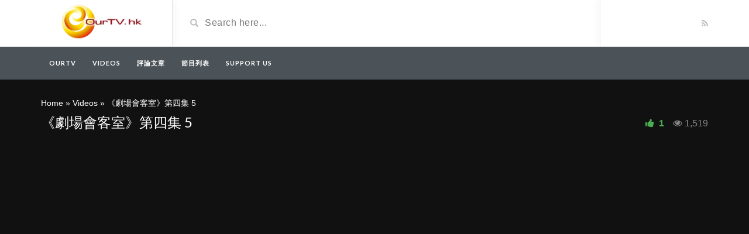

--- FILE ---
content_type: text/html; charset=UTF-8
request_url: https://ourtv.hk/video/%E3%80%8A%E5%8A%87%E5%A0%B4%E6%9C%83%E5%AE%A2%E5%AE%A4%E3%80%8B%E7%AC%AC%E5%9B%9B%E9%9B%86-5
body_size: 6891
content:
<!DOCTYPE html>
<html lang="en-US">
<head>
	<meta charset="UTF-8">
    <!--[if IE]><meta http-equiv="X-UA-Compatible" content="IE=edge"><![endif]-->
	<meta name="viewport" content="width=device-width, initial-scale=1">
	<!--[if lt IE 9]>
	  <script src="https://ourtv.hk/wp-content/themes/videotube/assets/js/ie8/html5shiv.js"></script>
      <script src="https://ourtv.hk/wp-content/themes/videotube/assets/js/ie8/respond.min.js"></script>
	<![endif]-->	
	<meta name='robots' content='index, follow, max-image-preview:large, max-snippet:-1, max-video-preview:-1' />

	<!-- This site is optimized with the Yoast SEO plugin v19.10 - https://yoast.com/wordpress/plugins/seo/ -->
	<title>《劇場會客室》第四集 5 - Ourtv</title>
	<link rel="canonical" href="https://ourtv.hk/video/《劇場會客室》第四集-5" />
	<meta property="og:locale" content="en_US" />
	<meta property="og:type" content="article" />
	<meta property="og:title" content="《劇場會客室》第四集 5 - Ourtv" />
	<meta property="og:description" content="怎樣看藝術和商業演出" />
	<meta property="og:url" content="https://ourtv.hk/video/《劇場會客室》第四集-5" />
	<meta property="og:site_name" content="Ourtv" />
	<meta property="article:publisher" content="https://www.facebook.com/OurTV.hk" />
	<meta property="og:image" content="https://ourtv.hk/wp-content/uploads/2019/04/5-163.jpg" />
	<meta property="og:image:width" content="480" />
	<meta property="og:image:height" content="360" />
	<meta property="og:image:type" content="image/jpeg" />
	<meta name="twitter:card" content="summary_large_image" />
	<script type="application/ld+json" class="yoast-schema-graph">{"@context":"https://schema.org","@graph":[{"@type":"WebPage","@id":"https://ourtv.hk/video/%e3%80%8a%e5%8a%87%e5%a0%b4%e6%9c%83%e5%ae%a2%e5%ae%a4%e3%80%8b%e7%ac%ac%e5%9b%9b%e9%9b%86-5","url":"https://ourtv.hk/video/%e3%80%8a%e5%8a%87%e5%a0%b4%e6%9c%83%e5%ae%a2%e5%ae%a4%e3%80%8b%e7%ac%ac%e5%9b%9b%e9%9b%86-5","name":"《劇場會客室》第四集 5 - Ourtv","isPartOf":{"@id":"https://ourtv.hk/#website"},"primaryImageOfPage":{"@id":"https://ourtv.hk/video/%e3%80%8a%e5%8a%87%e5%a0%b4%e6%9c%83%e5%ae%a2%e5%ae%a4%e3%80%8b%e7%ac%ac%e5%9b%9b%e9%9b%86-5#primaryimage"},"image":{"@id":"https://ourtv.hk/video/%e3%80%8a%e5%8a%87%e5%a0%b4%e6%9c%83%e5%ae%a2%e5%ae%a4%e3%80%8b%e7%ac%ac%e5%9b%9b%e9%9b%86-5#primaryimage"},"thumbnailUrl":"https://ourtv.hk/wp-content/uploads/2019/04/5-163.jpg","datePublished":"2009-04-22T13:00:00+00:00","dateModified":"2009-04-22T13:00:00+00:00","breadcrumb":{"@id":"https://ourtv.hk/video/%e3%80%8a%e5%8a%87%e5%a0%b4%e6%9c%83%e5%ae%a2%e5%ae%a4%e3%80%8b%e7%ac%ac%e5%9b%9b%e9%9b%86-5#breadcrumb"},"inLanguage":"en-US","potentialAction":[{"@type":"ReadAction","target":["https://ourtv.hk/video/%e3%80%8a%e5%8a%87%e5%a0%b4%e6%9c%83%e5%ae%a2%e5%ae%a4%e3%80%8b%e7%ac%ac%e5%9b%9b%e9%9b%86-5"]}]},{"@type":"ImageObject","inLanguage":"en-US","@id":"https://ourtv.hk/video/%e3%80%8a%e5%8a%87%e5%a0%b4%e6%9c%83%e5%ae%a2%e5%ae%a4%e3%80%8b%e7%ac%ac%e5%9b%9b%e9%9b%86-5#primaryimage","url":"https://ourtv.hk/wp-content/uploads/2019/04/5-163.jpg","contentUrl":"https://ourtv.hk/wp-content/uploads/2019/04/5-163.jpg","width":480,"height":360},{"@type":"BreadcrumbList","@id":"https://ourtv.hk/video/%e3%80%8a%e5%8a%87%e5%a0%b4%e6%9c%83%e5%ae%a2%e5%ae%a4%e3%80%8b%e7%ac%ac%e5%9b%9b%e9%9b%86-5#breadcrumb","itemListElement":[{"@type":"ListItem","position":1,"name":"Home","item":"https://ourtv.hk/"},{"@type":"ListItem","position":2,"name":"Videos","item":"https://ourtv.hk/video"},{"@type":"ListItem","position":3,"name":"《劇場會客室》第四集 5"}]},{"@type":"WebSite","@id":"https://ourtv.hk/#website","url":"https://ourtv.hk/","name":"Ourtv","description":"ourtv.hk","potentialAction":[{"@type":"SearchAction","target":{"@type":"EntryPoint","urlTemplate":"https://ourtv.hk/?s={search_term_string}"},"query-input":"required name=search_term_string"}],"inLanguage":"en-US"}]}</script>
	<!-- / Yoast SEO plugin. -->


<link rel='dns-prefetch' href='//www.googletagmanager.com' />
<link rel='dns-prefetch' href='//fonts.googleapis.com' />
<link rel="alternate" type="application/rss+xml" title="Ourtv &raquo; Feed" href="https://ourtv.hk/feed" />
<link rel="alternate" type="application/rss+xml" title="Ourtv &raquo; Comments Feed" href="https://ourtv.hk/comments/feed" />
<link rel="alternate" type="application/rss+xml" title="Ourtv &raquo; 《劇場會客室》第四集 5 Comments Feed" href="https://ourtv.hk/video/%e3%80%8a%e5%8a%87%e5%a0%b4%e6%9c%83%e5%ae%a2%e5%ae%a4%e3%80%8b%e7%ac%ac%e5%9b%9b%e9%9b%86-5/feed" />
<link rel='stylesheet' id='wp-block-library-css'  href='https://ourtv.hk/wp-includes/css/dist/block-library/style.min.css?ver=6.0.11' type='text/css' media='all' />
<style id='global-styles-inline-css' type='text/css'>
body{--wp--preset--color--black: #000000;--wp--preset--color--cyan-bluish-gray: #abb8c3;--wp--preset--color--white: #ffffff;--wp--preset--color--pale-pink: #f78da7;--wp--preset--color--vivid-red: #cf2e2e;--wp--preset--color--luminous-vivid-orange: #ff6900;--wp--preset--color--luminous-vivid-amber: #fcb900;--wp--preset--color--light-green-cyan: #7bdcb5;--wp--preset--color--vivid-green-cyan: #00d084;--wp--preset--color--pale-cyan-blue: #8ed1fc;--wp--preset--color--vivid-cyan-blue: #0693e3;--wp--preset--color--vivid-purple: #9b51e0;--wp--preset--gradient--vivid-cyan-blue-to-vivid-purple: linear-gradient(135deg,rgba(6,147,227,1) 0%,rgb(155,81,224) 100%);--wp--preset--gradient--light-green-cyan-to-vivid-green-cyan: linear-gradient(135deg,rgb(122,220,180) 0%,rgb(0,208,130) 100%);--wp--preset--gradient--luminous-vivid-amber-to-luminous-vivid-orange: linear-gradient(135deg,rgba(252,185,0,1) 0%,rgba(255,105,0,1) 100%);--wp--preset--gradient--luminous-vivid-orange-to-vivid-red: linear-gradient(135deg,rgba(255,105,0,1) 0%,rgb(207,46,46) 100%);--wp--preset--gradient--very-light-gray-to-cyan-bluish-gray: linear-gradient(135deg,rgb(238,238,238) 0%,rgb(169,184,195) 100%);--wp--preset--gradient--cool-to-warm-spectrum: linear-gradient(135deg,rgb(74,234,220) 0%,rgb(151,120,209) 20%,rgb(207,42,186) 40%,rgb(238,44,130) 60%,rgb(251,105,98) 80%,rgb(254,248,76) 100%);--wp--preset--gradient--blush-light-purple: linear-gradient(135deg,rgb(255,206,236) 0%,rgb(152,150,240) 100%);--wp--preset--gradient--blush-bordeaux: linear-gradient(135deg,rgb(254,205,165) 0%,rgb(254,45,45) 50%,rgb(107,0,62) 100%);--wp--preset--gradient--luminous-dusk: linear-gradient(135deg,rgb(255,203,112) 0%,rgb(199,81,192) 50%,rgb(65,88,208) 100%);--wp--preset--gradient--pale-ocean: linear-gradient(135deg,rgb(255,245,203) 0%,rgb(182,227,212) 50%,rgb(51,167,181) 100%);--wp--preset--gradient--electric-grass: linear-gradient(135deg,rgb(202,248,128) 0%,rgb(113,206,126) 100%);--wp--preset--gradient--midnight: linear-gradient(135deg,rgb(2,3,129) 0%,rgb(40,116,252) 100%);--wp--preset--duotone--dark-grayscale: url('#wp-duotone-dark-grayscale');--wp--preset--duotone--grayscale: url('#wp-duotone-grayscale');--wp--preset--duotone--purple-yellow: url('#wp-duotone-purple-yellow');--wp--preset--duotone--blue-red: url('#wp-duotone-blue-red');--wp--preset--duotone--midnight: url('#wp-duotone-midnight');--wp--preset--duotone--magenta-yellow: url('#wp-duotone-magenta-yellow');--wp--preset--duotone--purple-green: url('#wp-duotone-purple-green');--wp--preset--duotone--blue-orange: url('#wp-duotone-blue-orange');--wp--preset--font-size--small: 13px;--wp--preset--font-size--medium: 20px;--wp--preset--font-size--large: 36px;--wp--preset--font-size--x-large: 42px;}.has-black-color{color: var(--wp--preset--color--black) !important;}.has-cyan-bluish-gray-color{color: var(--wp--preset--color--cyan-bluish-gray) !important;}.has-white-color{color: var(--wp--preset--color--white) !important;}.has-pale-pink-color{color: var(--wp--preset--color--pale-pink) !important;}.has-vivid-red-color{color: var(--wp--preset--color--vivid-red) !important;}.has-luminous-vivid-orange-color{color: var(--wp--preset--color--luminous-vivid-orange) !important;}.has-luminous-vivid-amber-color{color: var(--wp--preset--color--luminous-vivid-amber) !important;}.has-light-green-cyan-color{color: var(--wp--preset--color--light-green-cyan) !important;}.has-vivid-green-cyan-color{color: var(--wp--preset--color--vivid-green-cyan) !important;}.has-pale-cyan-blue-color{color: var(--wp--preset--color--pale-cyan-blue) !important;}.has-vivid-cyan-blue-color{color: var(--wp--preset--color--vivid-cyan-blue) !important;}.has-vivid-purple-color{color: var(--wp--preset--color--vivid-purple) !important;}.has-black-background-color{background-color: var(--wp--preset--color--black) !important;}.has-cyan-bluish-gray-background-color{background-color: var(--wp--preset--color--cyan-bluish-gray) !important;}.has-white-background-color{background-color: var(--wp--preset--color--white) !important;}.has-pale-pink-background-color{background-color: var(--wp--preset--color--pale-pink) !important;}.has-vivid-red-background-color{background-color: var(--wp--preset--color--vivid-red) !important;}.has-luminous-vivid-orange-background-color{background-color: var(--wp--preset--color--luminous-vivid-orange) !important;}.has-luminous-vivid-amber-background-color{background-color: var(--wp--preset--color--luminous-vivid-amber) !important;}.has-light-green-cyan-background-color{background-color: var(--wp--preset--color--light-green-cyan) !important;}.has-vivid-green-cyan-background-color{background-color: var(--wp--preset--color--vivid-green-cyan) !important;}.has-pale-cyan-blue-background-color{background-color: var(--wp--preset--color--pale-cyan-blue) !important;}.has-vivid-cyan-blue-background-color{background-color: var(--wp--preset--color--vivid-cyan-blue) !important;}.has-vivid-purple-background-color{background-color: var(--wp--preset--color--vivid-purple) !important;}.has-black-border-color{border-color: var(--wp--preset--color--black) !important;}.has-cyan-bluish-gray-border-color{border-color: var(--wp--preset--color--cyan-bluish-gray) !important;}.has-white-border-color{border-color: var(--wp--preset--color--white) !important;}.has-pale-pink-border-color{border-color: var(--wp--preset--color--pale-pink) !important;}.has-vivid-red-border-color{border-color: var(--wp--preset--color--vivid-red) !important;}.has-luminous-vivid-orange-border-color{border-color: var(--wp--preset--color--luminous-vivid-orange) !important;}.has-luminous-vivid-amber-border-color{border-color: var(--wp--preset--color--luminous-vivid-amber) !important;}.has-light-green-cyan-border-color{border-color: var(--wp--preset--color--light-green-cyan) !important;}.has-vivid-green-cyan-border-color{border-color: var(--wp--preset--color--vivid-green-cyan) !important;}.has-pale-cyan-blue-border-color{border-color: var(--wp--preset--color--pale-cyan-blue) !important;}.has-vivid-cyan-blue-border-color{border-color: var(--wp--preset--color--vivid-cyan-blue) !important;}.has-vivid-purple-border-color{border-color: var(--wp--preset--color--vivid-purple) !important;}.has-vivid-cyan-blue-to-vivid-purple-gradient-background{background: var(--wp--preset--gradient--vivid-cyan-blue-to-vivid-purple) !important;}.has-light-green-cyan-to-vivid-green-cyan-gradient-background{background: var(--wp--preset--gradient--light-green-cyan-to-vivid-green-cyan) !important;}.has-luminous-vivid-amber-to-luminous-vivid-orange-gradient-background{background: var(--wp--preset--gradient--luminous-vivid-amber-to-luminous-vivid-orange) !important;}.has-luminous-vivid-orange-to-vivid-red-gradient-background{background: var(--wp--preset--gradient--luminous-vivid-orange-to-vivid-red) !important;}.has-very-light-gray-to-cyan-bluish-gray-gradient-background{background: var(--wp--preset--gradient--very-light-gray-to-cyan-bluish-gray) !important;}.has-cool-to-warm-spectrum-gradient-background{background: var(--wp--preset--gradient--cool-to-warm-spectrum) !important;}.has-blush-light-purple-gradient-background{background: var(--wp--preset--gradient--blush-light-purple) !important;}.has-blush-bordeaux-gradient-background{background: var(--wp--preset--gradient--blush-bordeaux) !important;}.has-luminous-dusk-gradient-background{background: var(--wp--preset--gradient--luminous-dusk) !important;}.has-pale-ocean-gradient-background{background: var(--wp--preset--gradient--pale-ocean) !important;}.has-electric-grass-gradient-background{background: var(--wp--preset--gradient--electric-grass) !important;}.has-midnight-gradient-background{background: var(--wp--preset--gradient--midnight) !important;}.has-small-font-size{font-size: var(--wp--preset--font-size--small) !important;}.has-medium-font-size{font-size: var(--wp--preset--font-size--medium) !important;}.has-large-font-size{font-size: var(--wp--preset--font-size--large) !important;}.has-x-large-font-size{font-size: var(--wp--preset--font-size--x-large) !important;}
</style>
<link rel='stylesheet' id='bootstrap.min-css'  href='https://ourtv.hk/wp-content/themes/videotube/assets/css/bootstrap.min.css?ver=6.0.11' type='text/css' media='all' />
<link rel='stylesheet' id='mars-font-awesome-css'  href='https://ourtv.hk/wp-content/themes/videotube/assets/css/font-awesome.min.css?ver=6.0.11' type='text/css' media='all' />
<link rel='stylesheet' id='mars-googlefont-lato-css'  href='//fonts.googleapis.com/css?family=Lato%3A300%2C400%2C700%2C900&#038;ver=6.0.11' type='text/css' media='all' />
<link rel='stylesheet' id='style-css'  href='https://ourtv.hk/wp-content/themes/videotube/style.css' type='text/css' media='all' />
<link rel='stylesheet' id='bootstrap-multiselect-css'  href='https://ourtv.hk/wp-content/themes/videotube/assets/css/bootstrap-multiselect.css?ver=6.0.11' type='text/css' media='all' />
<!--[if lt IE 9]>
<link rel='stylesheet' id='vc_lte_ie9-css'  href='https://ourtv.hk/wp-content/plugins/js_composer/assets/css/vc_lte_ie9.min.css?ver=6.0.2' type='text/css' media='screen' />
<![endif]-->
<script type='text/javascript' src='https://ourtv.hk/wp-includes/js/jquery/jquery.min.js?ver=3.6.0' id='jquery-core-js'></script>
<script type='text/javascript' src='https://ourtv.hk/wp-includes/js/jquery/jquery-migrate.min.js?ver=3.3.2' id='jquery-migrate-js'></script>

<!-- Google Analytics snippet added by Site Kit -->
<script type='text/javascript' src='https://www.googletagmanager.com/gtag/js?id=UA-35986934-2' id='google_gtagjs-js' async></script>
<script type='text/javascript' id='google_gtagjs-js-after'>
window.dataLayer = window.dataLayer || [];function gtag(){dataLayer.push(arguments);}
gtag('set', 'linker', {"domains":["ourtv.hk"]} );
gtag("js", new Date());
gtag("set", "developer_id.dZTNiMT", true);
gtag("config", "UA-35986934-2", {"anonymize_ip":true});
gtag("config", "G-9Y7XQPXV7B");
</script>

<!-- End Google Analytics snippet added by Site Kit -->
<link rel="https://api.w.org/" href="https://ourtv.hk/wp-json/" /><link rel="EditURI" type="application/rsd+xml" title="RSD" href="https://ourtv.hk/xmlrpc.php?rsd" />
<link rel="wlwmanifest" type="application/wlwmanifest+xml" href="https://ourtv.hk/wp-includes/wlwmanifest.xml" /> 
<meta name="generator" content="WordPress 6.0.11" />
<link rel='shortlink' href='https://ourtv.hk/?p=6983' />
<link rel="alternate" type="application/json+oembed" href="https://ourtv.hk/wp-json/oembed/1.0/embed?url=https%3A%2F%2Fourtv.hk%2Fvideo%2F%25e3%2580%258a%25e5%258a%2587%25e5%25a0%25b4%25e6%259c%2583%25e5%25ae%25a2%25e5%25ae%25a4%25e3%2580%258b%25e7%25ac%25ac%25e5%259b%259b%25e9%259b%2586-5" />
<meta name="generator" content="Site Kit by Google 1.107.0" /><link rel="icon" href="https://ourtv.hk/wp-content/uploads/2019/07/cropped-Logo-OurTV-website-32x32.png" sizes="32x32" />
<link rel="icon" href="https://ourtv.hk/wp-content/uploads/2019/07/cropped-Logo-OurTV-website-192x192.png" sizes="192x192" />
<link rel="apple-touch-icon" href="https://ourtv.hk/wp-content/uploads/2019/07/cropped-Logo-OurTV-website-180x180.png" />
<meta name="msapplication-TileImage" content="https://ourtv.hk/wp-content/uploads/2019/07/cropped-Logo-OurTV-website-270x270.png" />
<noscript><style type="text/css"> .wpb_animate_when_almost_visible { opacity: 1; }</style></noscript></head>
<body data-rsssl=1 class="video-template-default single single-video postid-6983 single-format-standard wpb-js-composer js-comp-ver-6.0.2 vc_responsive">
	<div id="header">
		<div class="container">
			<div class="row">
				<div class="col-sm-3" id="logo">
					<a title="ourtv.hk" href="https://ourtv.hk">
												<img src="https://ourtv.hk/wp-content/uploads/2022/11/Logo_OutTV_for_Website_v2.png" alt="ourtv.hk" />
					</a>
				</div>
				<form method="get" action="https://ourtv.hk">	
					<div class="col-sm-6" id="header-search">
						<span class="glyphicon glyphicon-search search-icon"></span>
												<input value="" name="s" type="text" placeholder="Search here..." id="search">
					</div>
				</form>
				<div class="col-sm-3" id="header-social">
										<a href="https://ourtv.hk/feed/rss"><i class="fa fa-rss"></i></a>
				</div>
			</div>
		</div>
	</div><!-- /#header -->
	<div id="navigation-wrapper">
		<div class="container">
			<div class="navbar-header">
			  <button class="navbar-toggle" type="button" data-toggle="collapse" data-target=".bs-navbar-collapse">
				<span class="icon-bar"></span>
				<span class="icon-bar"></span>
				<span class="icon-bar"></span>
			  </button>
			</div>
			<nav class="collapse navbar-collapse bs-navbar-collapse" role="navigation">
			<!-- menu -->
			  	<ul id="menu-menu" class="nav navbar-nav list-inline menu"><li id="menu-item-6891" class="menu-item menu-item-type-post_type menu-item-object-page menu-item-home menu-item-6891 depth"><a href="https://ourtv.hk/">OurTV</a></li>
<li id="menu-item-17500" class="menu-item menu-item-type-custom menu-item-object-custom menu-item-17500 depth"><a href="/video">Videos</a></li>
<li id="menu-item-18009" class="menu-item menu-item-type-taxonomy menu-item-object-category menu-item-18009 depth"><a href="https://ourtv.hk/category/article">評論文章</a></li>
<li id="menu-item-18434" class="menu-item menu-item-type-post_type menu-item-object-page menu-item-18434 depth"><a href="https://ourtv.hk/%e7%af%80%e7%9b%ae%e5%88%97%e8%a1%a8">節目列表</a></li>
<li id="menu-item-19359" class="menu-item menu-item-type-post_type menu-item-object-page menu-item-19359 depth"><a href="https://ourtv.hk/support-us">Support Us</a></li>
</ul>			</nav>
		</div>
	</div><!-- /#navigation-wrapper -->				<div class="video-wrapper">
			<div class="container">
				<div class="video-info large">
	                <p id="breadcrumbs"><span><span><a href="https://ourtv.hk/">Home</a> » <span><a href="https://ourtv.hk/video">Videos</a> » <span class="breadcrumb_last" aria-current="page">《劇場會客室》第四集 5</span></span></span></span></p>				
	                <h1>《劇場會客室》第四集 5</h1>
	                	                	                	<span class="views"><i class="fa fa-eye"></i>1,519</span>
	                	                <a href="#" class="likes-dislikes" data-action="like" id="6983">
	                	<span class="likes"><i class="fa fa-thumbs-up"></i>
	                		<label class="like-count likevideo6983">
	                			1	                		</label>
	                	</span>
	                </a>
	            </div>
                                <div class="player player-large embed-responsive embed-responsive-16by9">
                	<iframe height="720" src="https://www.youtube.com/embed/O9_7DGL3X5o" frameborder="0" allow="accelerometer; autoplay; encrypted-media; gyroscope; picture-in-picture" allowfullscreen></iframe>                </div>
				                	                
                <div id="lightoff"></div>
			</div>
		</div>
		<div class="container">
		<div class="row">
			<div class="col-md-8 col-sm-12 main-content">
												
            	<div class="row video-options">
                    <div class="col-sm-3 col-xs-6 box-comment">
                        <a href="javascript:void(0)" class="option comments-scrolling">
                            <i class="fa fa-comments"></i>
                            <span class="option-text">Comments</span>
                        </a>
                    </div>
                    
                    <div class="col-sm-3 col-xs-6 box-share">
                        <a href="javascript:void(0)" class="option share-button" id="off">
                            <i class="fa fa-share"></i>
                            <span class="option-text">Share</span>
                        </a>
                    </div>
                    
                    <div class="col-sm-3 col-xs-6 box-like">
                        <a class="option likes-dislikes" href="#" data-action="like" id="6983" id="buttonlike" data-video="6983">
                            <i class="fa fa-thumbs-up"></i>
                            <span class="option-text likes-dislikes">
                            	<label class="like-count likevideo6983">
                            		1                            	</label>
                            </span>
                        </a>
                    </div>
                    <div class="col-sm-3 col-xs-6 box-turn-off-light">
						<!-- LIGHT SWITCH -->
						<a href="javascript:void(0)" class="option switch-button">
                            <i class="fa fa-lightbulb-o"></i>
							<span class="option-text">Turn off Light</span>
                        </a>	
                    </div>
                </div>	
				<!-- IF SHARE BUTTON IS CLICKED SHOW THIS -->
								<div class="row social-share-buttons">
					<div class="col-xs-12">
					
						<a target="_blank" href="https://www.facebook.com/sharer/sharer.php?u=https://ourtv.hk/video/%e3%80%8a%e5%8a%87%e5%a0%b4%e6%9c%83%e5%ae%a2%e5%ae%a4%e3%80%8b%e7%ac%ac%e5%9b%9b%e9%9b%86-5">
							<img src="https://ourtv.hk/wp-content/themes/videotube/img/facebook.png" alt="Facebook" />
						</a>
					
						<a target="_blank" href="https://twitter.com/home?status=https://ourtv.hk/video/%e3%80%8a%e5%8a%87%e5%a0%b4%e6%9c%83%e5%ae%a2%e5%ae%a4%e3%80%8b%e7%ac%ac%e5%9b%9b%e9%9b%86-5">
							<img src="https://ourtv.hk/wp-content/themes/videotube/img/twitter.png" alt="Twitter" />
						</a>
						
						<a target="_blank" href="https://plus.google.com/share?url=https://ourtv.hk/video/%e3%80%8a%e5%8a%87%e5%a0%b4%e6%9c%83%e5%ae%a2%e5%ae%a4%e3%80%8b%e7%ac%ac%e5%9b%9b%e9%9b%86-5">
							<img src="https://ourtv.hk/wp-content/themes/videotube/img/googleplus.png" alt="Google plus" />
						</a>
						
						<a target="_blank" href="https://pinterest.com/pin/create/button/?url=https://ourtv.hk/video/%e3%80%8a%e5%8a%87%e5%a0%b4%e6%9c%83%e5%ae%a2%e5%ae%a4%e3%80%8b%e7%ac%ac%e5%9b%9b%e9%9b%86-5&#038;media=https://ourtv.hk/wp-content/uploads/2019/04/5-163.jpg&#038;description=怎樣看藝術和商業演出">
							<img src="https://ourtv.hk/wp-content/themes/videotube/img/pinterest.png" alt="Pinterest" />
						</a>
						
						<a target="_blank" href="http://www.reddit.com/submit?url=https://ourtv.hk/video/%e3%80%8a%e5%8a%87%e5%a0%b4%e6%9c%83%e5%ae%a2%e5%ae%a4%e3%80%8b%e7%ac%ac%e5%9b%9b%e9%9b%86-5">
							<img src="https://ourtv.hk/wp-content/themes/videotube/img/reddit.png" alt="Reddit" />
						</a>
						
						<a target="_blank" href="https://www.linkedin.com/shareArticle?mini=true&#038;url=https://ourtv.hk/video/%e3%80%8a%e5%8a%87%e5%a0%b4%e6%9c%83%e5%ae%a2%e5%ae%a4%e3%80%8b%e7%ac%ac%e5%9b%9b%e9%9b%86-5&#038;title=《劇場會客室》第四集%205&#038;summary=怎樣看藝術和商業演出&#038;source=https://ourtv.hk/">
							<img src="https://ourtv.hk/wp-content/themes/videotube/img/linkedin.png" alt="Linkedin" />
						</a>
						
						<a target="_blank" href="http://www.odnoklassniki.ru/dk?st.cmd=addShare&#038;st._surl=https://ourtv.hk/video/%e3%80%8a%e5%8a%87%e5%a0%b4%e6%9c%83%e5%ae%a2%e5%ae%a4%e3%80%8b%e7%ac%ac%e5%9b%9b%e9%9b%86-5&#038;title=《劇場會客室》第四集%205">
							<img src="https://ourtv.hk/wp-content/themes/videotube/img/odnok.png" alt="Odnok" />
						</a>
						
						<a target="_blank" href="http://vkontakte.ru/share.php?url=https://ourtv.hk/video/%e3%80%8a%e5%8a%87%e5%a0%b4%e6%9c%83%e5%ae%a2%e5%ae%a4%e3%80%8b%e7%ac%ac%e5%9b%9b%e9%9b%86-5">
							<img src="https://ourtv.hk/wp-content/themes/videotube/img/vkontakte.png" alt="Vkontakte" />
						</a>						

						<a href="/cdn-cgi/l/email-protection#[base64]">
							<img src="https://ourtv.hk/wp-content/themes/videotube/img/email.png" alt="Email" />
						</a>
					</div>
				</div>
				<div class="video-details">
										<span class="date">
						Published on April 22, 2009 by <a class="post-author" href="https://ourtv.hk/author/admin">admin</a>					</span>
                    <div class="post-entry">
                    	                    								<p>怎樣看藝術和商業演出</p>
						                    </div>
                    
                                        
                    <span class="meta"></span>
                    <span class="meta"><span class="meta-info">Tag</span> <a href="https://ourtv.hk/video_tag/%e3%80%8a%e5%8a%87%e5%a0%b4%e6%9c%83%e5%ae%a2%e5%ae%a4%e3%80%8b" rel="tag">《劇場會客室》</a> <a href="https://ourtv.hk/video_tag/%e3%80%8a%e5%8a%87%e5%a0%b4%e6%9c%83%e5%ae%a2%e5%ae%a4%e3%80%8b%e7%ac%ac%e5%9b%9b%e9%9b%86" rel="tag">《劇場會客室》第四集</a> <a href="https://ourtv.hk/video_tag/%e5%8a%87%e5%a0%b4%e6%9c%83%e5%ae%a2%e5%ae%a4" rel="tag">劇場會客室</a> <a href="https://ourtv.hk/video_tag/%e6%b6%82%e5%b0%8f%e8%9d%b6" rel="tag">涂小蝶</a> <a href="https://ourtv.hk/video_tag/%e6%b6%82%e5%b0%8f%e8%9d%b6-%e5%8a%89%e9%9b%85%e9%ba%97" rel="tag">涂小蝶 + 劉雅麗</a> <a href="https://ourtv.hk/video_tag/%e9%80%84%e6%98%9f%e6%9c%9f%e4%b8%89%e6%99%9a%e4%b8%8a%e4%b9%9d%e9%bb%9e%e6%94%be%e6%98%a0" rel="tag">逄星期三晚上九點放映</a></span>
                </div>
								<div class="comments">
				
				

		
	<div id="respond" class="comment-respond">
		<h3 id="reply-title" class="comment-reply-title">Add your comment <small><a rel="nofollow" id="cancel-comment-reply-link" href="/video/%e3%80%8a%e5%8a%87%e5%a0%b4%e6%9c%83%e5%ae%a2%e5%ae%a4%e3%80%8b%e7%ac%ac%e5%9b%9b%e9%9b%86-5#respond" style="display:none;">Cancel Reply</a></small></h3><p class="must-log-in">You must be <a href="https://ourtv.hk/wp-login.php?redirect_to=https%3A%2F%2Fourtv.hk%2Fvideo%2F%25e3%2580%258a%25e5%258a%2587%25e5%25a0%25b4%25e6%259c%2583%25e5%25ae%25a2%25e5%25ae%25a4%25e3%2580%258b%25e7%25ac%25ac%25e5%259b%259b%25e9%259b%2586-5">logged in</a> to post a comment.</p>	</div><!-- #respond -->
	</div>			</div>
					</div><!-- /.row -->
	</div><!-- /.container -->
	<div id="footer">
		<div class="container">
			<div class="row">
							</div>
			<div class="copyright">
				<p><p id="target">Copyright 2019 ourtv.hk.</p></p>            </div>
		</div>
	</div><!-- /#footer -->
    <style>body{font-family:;}h1,h2,h3,h4,h5,h6 {font-family:!important}#navigation-wrapper ul.menu li a{font-family:, sans-serif!important;}</style><script data-cfasync="false" src="/cdn-cgi/scripts/5c5dd728/cloudflare-static/email-decode.min.js"></script><script type='text/javascript' src='https://ourtv.hk/wp-includes/js/comment-reply.min.js?ver=6.0.11' id='comment-reply-js'></script>
<script type='text/javascript' src='https://ourtv.hk/wp-content/themes/videotube/assets/js/bootstrap.min.js?ver=6.0.11' id='bootstrap.min-js'></script>
<script type='text/javascript' src='https://ourtv.hk/wp-content/themes/videotube/assets/js/ie8/jquery.placeholder.js?ver=6.0.11' id='mars-jquery.placeholder-js'></script>
<script type='text/javascript' src='https://ourtv.hk/wp-content/themes/videotube/assets/js/jquery.matchheight-min.js?ver=6.0.11' id='mars-jquery.matchHeight-js'></script>
<script type='text/javascript' src='https://ourtv.hk/wp-content/themes/videotube/assets/js/functions.js?ver=6.0.11' id='mars-functions-js'></script>
<script type='text/javascript' src='https://ourtv.hk/wp-content/themes/videotube/assets/js/jquery.cookie.js?ver=6.0.11' id='jquery.cookie-js'></script>
<script type='text/javascript' src='https://ourtv.hk/wp-content/themes/videotube/assets/js/bootstrap-multiselect.js?ver=6.0.11' id='bootstrap-multiselect-js'></script>
<script type='text/javascript' src='https://ourtv.hk/wp-content/themes/videotube/assets/js/jquery.form.min.js?ver=6.0.11' id='jquery.form-js'></script>
<script type='text/javascript' src='https://ourtv.hk/wp-content/themes/videotube/assets/js/ajax_handled.js?ver=6.0.11' id='ajax_handled-js'></script>
<script type='text/javascript' src='https://ourtv.hk/wp-content/themes/videotube/assets/js/loading-more.js?ver=6.0.11' id='loading-more-js'></script>
<script type='text/javascript' src='https://ourtv.hk/wp-content/themes/videotube/assets/js/readmore.min.js?ver=6.0.11' id='readmore-js'></script>
<script type='text/javascript' id='mars-custom-js-extra'>
/* <![CDATA[ */
var jsvar = {"home_url":"https:\/\/ourtv.hk\/","ajaxurl":"https:\/\/ourtv.hk\/wp-admin\/admin-ajax.php","_ajax_nonce":"b3eff40ae3","video_filetypes":["mp4","m4v","webm","ogv","flv"],"image_filetypes":["jpg","gif","png"],"error_image_filetype":"Please upload an image instead.","error_video_filetype":"Please upload a video instead.","delete_video_confirm":"Do you want to delete this video?"};
/* ]]> */
</script>
<script type='text/javascript' src='https://ourtv.hk/wp-content/themes/videotube/assets/js/custom.js?ver=6.0.11' id='mars-custom-js'></script>
 
<script defer src="https://static.cloudflareinsights.com/beacon.min.js/vcd15cbe7772f49c399c6a5babf22c1241717689176015" integrity="sha512-ZpsOmlRQV6y907TI0dKBHq9Md29nnaEIPlkf84rnaERnq6zvWvPUqr2ft8M1aS28oN72PdrCzSjY4U6VaAw1EQ==" data-cf-beacon='{"version":"2024.11.0","token":"1242a82b1b5d425f813ecec290d10896","r":1,"server_timing":{"name":{"cfCacheStatus":true,"cfEdge":true,"cfExtPri":true,"cfL4":true,"cfOrigin":true,"cfSpeedBrain":true},"location_startswith":null}}' crossorigin="anonymous"></script>
</body>
</html>